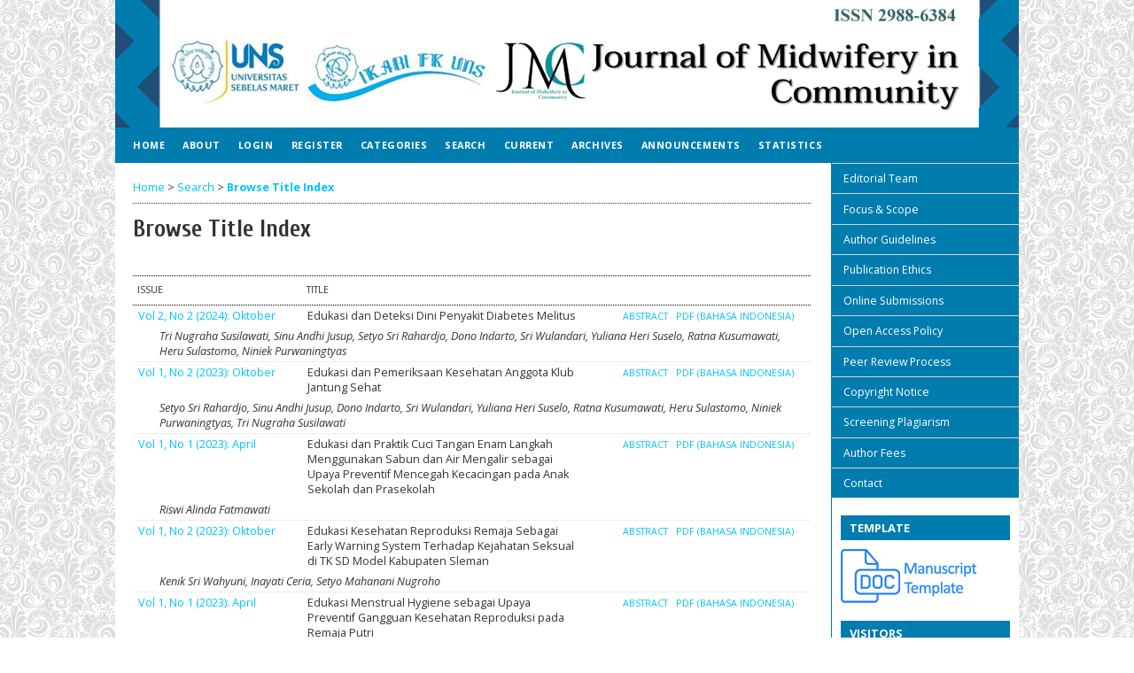

--- FILE ---
content_type: text/html; charset=utf-8
request_url: https://jurnal.uns.ac.id/jmc/search/titles
body_size: 32082
content:

<!DOCTYPE html PUBLIC "-//W3C//DTD XHTML 1.0 Transitional//EN"
	"http://www.w3.org/TR/xhtml1/DTD/xhtml1-transitional.dtd">
<html xmlns="http://www.w3.org/1999/xhtml" lang="en-US" xml:lang="en-US">
<head>
	<meta http-equiv="Content-Type" content="text/html; charset=utf-8" />
	<title>Browse Title Index</title>
	<meta name="description" content="" />
	<meta name="keywords" content="" />
	<meta name="generator" content="Open Journal Systems 2.4.7.1" />
	
	<link rel="icon" href="https://jurnal.uns.ac.id/public/journals/394/journalFavicon_en_US.png" type="image/png" />	<link rel="stylesheet" href="https://jurnal.uns.ac.id/lib/pkp/styles/pkp.css" type="text/css" />
	<link rel="stylesheet" href="https://jurnal.uns.ac.id/lib/pkp/styles/common.css" type="text/css" />
	<link rel="stylesheet" href="https://jurnal.uns.ac.id/styles/common.css" type="text/css" />
	<link rel="stylesheet" href="https://jurnal.uns.ac.id/styles/compiled.css" type="text/css" />

	<!-- Base Jquery -->
	<script type="text/javascript" src="//www.google.com/jsapi"></script>
		<script type="text/javascript">
			<!--
			// Provide a local fallback if the CDN cannot be reached
			if (typeof google == 'undefined') {
				document.write(unescape("%3Cscript src='https://jurnal.uns.ac.id/lib/pkp/js/lib/jquery/jquery.min.js' type='text/javascript'%3E%3C/script%3E"));
				document.write(unescape("%3Cscript src='https://jurnal.uns.ac.id/lib/pkp/js/lib/jquery/plugins/jqueryUi.min.js' type='text/javascript'%3E%3C/script%3E"));
			} else {
				google.load("jquery", "1.4.4");
				google.load("jqueryui", "1.8.6");
			}
			// -->
		</script>
	
	
	
	<link rel="stylesheet" href="https://jurnal.uns.ac.id/styles/sidebar.css" type="text/css" />		<link rel="stylesheet" href="https://jurnal.uns.ac.id/styles/rightSidebar.css" type="text/css" />	
			<link rel="stylesheet" href="https://jurnal.uns.ac.id/public/journals/394/journalStyleSheet.css" type="text/css" />
			<link rel="stylesheet" href="https://jurnal.uns.ac.id/plugins/generic/doiInSummary/doi.css" type="text/css" />
			<link rel="stylesheet" href="https://jurnal.uns.ac.id/plugins/blocks/languageToggle/styles/languageToggle.css" type="text/css" />
	
	<!-- Default global locale keys for JavaScript -->
	
<script type="text/javascript">
	jQuery.pkp = jQuery.pkp || { };
	jQuery.pkp.locale = { };
			
				jQuery.pkp.locale.form_dataHasChanged = 'The data on this form has changed. Continue anyway?';
	</script>
	<!-- Compiled scripts -->
			
<script type="text/javascript" src="https://jurnal.uns.ac.id/lib/pkp/js/lib/jquery/plugins/jquery.tag-it.js"></script>
<script type="text/javascript" src="https://jurnal.uns.ac.id/lib/pkp/js/lib/jquery/plugins/jquery.cookie.js"></script>

<script type="text/javascript" src="https://jurnal.uns.ac.id/lib/pkp/js/functions/fontController.js"></script>
<script type="text/javascript" src="https://jurnal.uns.ac.id/lib/pkp/js/functions/general.js"></script>
<script type="text/javascript" src="https://jurnal.uns.ac.id/lib/pkp/js/functions/jqueryValidatorI18n.js"></script>

<script type="text/javascript" src="https://jurnal.uns.ac.id/lib/pkp/js/classes/Helper.js"></script>
<script type="text/javascript" src="https://jurnal.uns.ac.id/lib/pkp/js/classes/ObjectProxy.js"></script>
<script type="text/javascript" src="https://jurnal.uns.ac.id/lib/pkp/js/classes/Handler.js"></script>
<script type="text/javascript" src="https://jurnal.uns.ac.id/lib/pkp/js/classes/linkAction/LinkActionRequest.js"></script>
<script type="text/javascript" src="https://jurnal.uns.ac.id/lib/pkp/js/classes/features/Feature.js"></script>

<script type="text/javascript" src="https://jurnal.uns.ac.id/lib/pkp/js/controllers/SiteHandler.js"></script><!-- Included only for namespace definition -->
<script type="text/javascript" src="https://jurnal.uns.ac.id/lib/pkp/js/controllers/UrlInDivHandler.js"></script>
<script type="text/javascript" src="https://jurnal.uns.ac.id/lib/pkp/js/controllers/AutocompleteHandler.js"></script>
<script type="text/javascript" src="https://jurnal.uns.ac.id/lib/pkp/js/controllers/ExtrasOnDemandHandler.js"></script>
<script type="text/javascript" src="https://jurnal.uns.ac.id/lib/pkp/js/controllers/form/FormHandler.js"></script>
<script type="text/javascript" src="https://jurnal.uns.ac.id/lib/pkp/js/controllers/form/AjaxFormHandler.js"></script>
<script type="text/javascript" src="https://jurnal.uns.ac.id/lib/pkp/js/controllers/form/ClientFormHandler.js"></script>
<script type="text/javascript" src="https://jurnal.uns.ac.id/lib/pkp/js/controllers/grid/GridHandler.js"></script>
<script type="text/javascript" src="https://jurnal.uns.ac.id/lib/pkp/js/controllers/linkAction/LinkActionHandler.js"></script>

<script type="text/javascript" src="https://cdnd.uns.ac.id/common/public/SearchFormHandler.js"></script>
<script type="text/javascript" src="https://cdnd.uns.ac.id/common/public/ReportGeneratorFormHandler.js"></script>
<script type="text/javascript" src="https://jurnal.uns.ac.id/plugins/generic/lucene/js/LuceneAutocompleteHandler.js"></script>

<script type="text/javascript" src="https://jurnal.uns.ac.id/lib/pkp/js/lib/jquery/plugins/jquery.pkp.js"></script>	
	<!-- Form validation -->
	<script type="text/javascript" src="https://jurnal.uns.ac.id/lib/pkp/js/lib/jquery/plugins/validate/jquery.validate.js"></script>
	<script type="text/javascript">
		<!--
		// initialise plugins
		
		$(function(){
			jqueryValidatorI18n("https://jurnal.uns.ac.id", "en_US"); // include the appropriate validation localization
			
			$(".tagit").live('click', function() {
				$(this).find('input').focus();
			});
		});
		// -->
		
	</script>

		
</head>
<body id="pkp-search-titleIndex">
<div id="container">

<div id="header">
<div id="headerTitle">
<h1>
	<img src="https://jurnal.uns.ac.id/public/journals/394/pageHeaderTitleImage_en_US.png" width="1020" height="144" alt="Page Header" />
</h1>
</div>
</div>

<div id="body">

	<div id="sidebar">
							<div id="rightSidebar">
				<div class="block custom" id="customblock-Side-Bar">
	<ul class="sidemenu full">
<li><a href="/jmc/about/editorialTeam">Editorial Team</a></li>
<li><a href="/jmc/about/editorialPolicies#focusAndScope">Focus &amp; Scope</a></li>
<li><a href="/jmc/about/submissions#authorGuidelines">Author Guidelines</a></li>
<li><a href="/jmc/pages/view/ethics">Publication Ethics</a></li>
<li><a href="/jmc/about/submissions#onlineSubmissions">Online Submissions</a></li>
<li><a href="/jmc/about/editorialPolicies#openAccessPolicy">Open Access Policy</a></li>
<li><a href="/jmc/about/editorialPolicies#peerReviewProcess">Peer Review Process</a></li>
<li><a href="#">Copyright Notice</a></li>
<li><a href="/jmc/about/editorialPolicies#custom-0">Screening Plagiarism</a></li>
<li><a href="/jmc/about/submissions#authorFees">Author Fees</a></li>
<li><a href="/jmc/about/contact">Contact<br /></a></li>
</ul>
</div>	<div class="block custom" id="customblock-Template">
	<p><strong><span class="blockTitle" style="font-size: small;">TEMPLATE</span></strong></p>
<p><a href="https://docs.google.com/document/d/146d7gB9aGg1_PRv5ipSHK7EEDh5R8EBB/edit?usp=sharing&amp;ouid=109961589597020727987&amp;rtpof=true&amp;sd=true" target="_blank"><img src="/public/site/images/admin/template_logo10.png" alt="" /></a></p>
</div>	<div class="block custom" id="customblock-Visitors">
	<p><strong><span class="blockTitle" style="font-size: small;">VISITORS</span></strong></p>
<p><a href="https://statcounter.com/p12815556/?guest=1" target="_blank"><img src="/public/site/images/admin/download_(2)10.png" alt="" /></a></p>
<!-- Default Statcounter code for JMC Journal
https://jurnal.uns.ac.id/jmc -->
<script type="text/javascript">// <![CDATA[
var sc_project=12815556; 
var sc_invisible=0; 
var sc_security="ecc641d5"; 
var scJsHost = "https://";
document.write("<sc"+"ript type='text/javascript' src='" +
scJsHost+
"statcounter.com/counter/counter.js'></"+"script>");
// ]]></script>
<noscript>&amp;amp;lt;div class="statcounter"&amp;amp;gt;&amp;amp;lt;a title="Web Analytics Made Easy - Statcounter" href="https://statcounter.com/" target="_blank"&amp;amp;gt;&amp;amp;lt;img class="statcounter" src="https://c.statcounter.com/12815556/0/ecc641d5/0/" alt="Web Analytics Made Easy - Statcounter" referrerPolicy="no-referrer-when-downgrade"&amp;amp;gt;&amp;amp;lt;/a&amp;amp;gt;&amp;amp;lt;/div&amp;amp;gt;</noscript><!-- End of Statcounter Code -->
<p><a href="https://statcounter.com/p12815556/?guest=1">View My Stats</a></p>
</div>	<div class="block" id="sidebarUser">
			<span class="blockTitle">User</span>
	
						<form method="post" action="https://jurnal.uns.ac.id/jmc/login/signIn">
				<table>
					<tr>
						<td><label for="sidebar-username">Username</label></td>
						<td><input type="text" id="sidebar-username" name="username" value="" size="12" maxlength="32" class="textField" /></td>
					</tr>
					<tr>
						<td><label for="sidebar-password">Password</label></td>
						<td><input type="password" id="sidebar-password" name="password" value="" size="12" class="textField" /></td>
					</tr>
					<tr>
						<td colspan="2"><input type="checkbox" id="remember" name="remember" value="1" /> <label for="remember">Remember me</label></td>
					</tr>
					<tr>
						<td colspan="2"><input type="submit" value="Login" class="button" /></td>
					</tr>
				</table>
			</form>
			</div> <div class="block" id="notification">
	<span class="blockTitle">Notifications</span>
	<ul>
					<li><a href="https://jurnal.uns.ac.id/jmc/notification">View</a></li>
			<li><a href="https://jurnal.uns.ac.id/jmc/notification/subscribeMailList">Subscribe</a></li>
			</ul>
</div>

<div class="block" id="sidebarLanguageToggle">
	<script type="text/javascript">
		<!--
		function changeLanguage() {
			var e = document.getElementById('languageSelect');
			var new_locale = e.options[e.selectedIndex].value;

			var redirect_url = 'https://jurnal.uns.ac.id/jmc/user/setLocale/NEW_LOCALE?source=%2Fjmc%2Fsearch%2Ftitles';
			redirect_url = redirect_url.replace("NEW_LOCALE", new_locale);

			window.location.href = redirect_url;
		}
		//-->
	</script>
	<span class="blockTitle">Language</span>
	<form action="#">
		<label for="languageSelect">Select Language</label>
		<select id="languageSelect" size="1" name="locale" class="selectMenu"><option label="Bahasa Indonesia" value="id_ID">Bahasa Indonesia</option>
<option label="English" value="en_US" selected="selected">English</option>
</select>
		<input type="submit" class="button" value="Submit" onclick="changeLanguage(); return false;" />
	</form>
</div>
<div class="block" id="sidebarNavigation">
	<span class="blockTitle">Journal Content</span>

	<form id="simpleSearchForm" action="https://jurnal.uns.ac.id/jmc/search/search">
		<table id="simpleSearchInput">
			<tr>
				<td>
													<label for="simpleQuery">Search <br />
					<input type="text" id="simpleQuery" name="simpleQuery" size="15" maxlength="255" value="" class="textField" /></label>
								</td>
			</tr>
			<tr>
				<td><label for="searchField">
				Search Scope
				<br />
				<select id="searchField" name="searchField" size="1" class="selectMenu">
					<option label="All" value="query">All</option>
<option label="Authors" value="authors">Authors</option>
<option label="Title" value="title">Title</option>
<option label="Abstract" value="abstract">Abstract</option>
<option label="Index terms" value="indexTerms">Index terms</option>
<option label="Full Text" value="galleyFullText">Full Text</option>

				</select></label>
				</td>
			</tr>
			<tr>
				<td><input type="submit" value="Search" class="button" /></td>
			</tr>
		</table>
	</form>

	<br />

		<span class="blockSubtitle">Browse</span>
	<ul>
		<li><a href="https://jurnal.uns.ac.id/jmc/issue/archive">By Issue</a></li>
		<li><a href="https://jurnal.uns.ac.id/jmc/search/authors">By Author</a></li>
		<li><a href="https://jurnal.uns.ac.id/jmc/search/titles">By Title</a></li>
		
					<li><a href="https://jurnal.uns.ac.id/index">Other Journals</a></li>
			<li><a href="https://jurnal.uns.ac.id/index/search/categories">Categories</a></li>			</ul>
	</div>

<!-- Add javascript required for font sizer -->
<script type="text/javascript">
	<!--
	$(function(){
		fontSize("#sizer", "body", 9, 16, 32, ""); // Initialize the font sizer
	});
	// -->
</script>

<div class="block" id="sidebarFontSize" style="margin-bottom: 4px;">
	<span class="blockTitle">Font Size</span>
	<div id="sizer"></div>
</div>
<br /><div class="block" id="sidebarInformation">
	<span class="blockTitle">Information</span>
	<ul>
		<li><a href="https://jurnal.uns.ac.id/jmc/information/readers">For Readers</a></li>		<li><a href="https://jurnal.uns.ac.id/jmc/information/authors">For Authors</a></li>		<li><a href="https://jurnal.uns.ac.id/jmc/information/librarians">For Librarians</a></li>	</ul>
</div>

			</div>
			</div>

<div id="main">
<div id="navbar">
	<ul class="menu">
		<li id="home"><a href="https://jurnal.uns.ac.id/jmc/index">Home</a></li>
		<li id="about"><a href="https://jurnal.uns.ac.id/jmc/about">About</a></li>

					<li id="login"><a href="https://jurnal.uns.ac.id/jmc/login">Login</a></li>
							<li id="register"><a href="https://jurnal.uns.ac.id/jmc/user/register">Register</a></li>
										<li id="categories"><a href="https://jurnal.uns.ac.id/index/search/categories">Categories</a></li>
							<li id="search"><a href="https://jurnal.uns.ac.id/jmc/search">Search</a></li>
		
					<li id="current"><a href="https://jurnal.uns.ac.id/jmc/issue/current">Current</a></li>
			<li id="archives"><a href="https://jurnal.uns.ac.id/jmc/issue/archive">Archives</a></li>
		
					<li id="announcements"><a href="https://jurnal.uns.ac.id/jmc/announcement">Announcements</a></li>
				<li><a href="https://jurnal.uns.ac.id/jmc/statistics" target="_parent">Statistics</a></li>

								</ul>
</div>
<div id="breadcrumb">
	<a href="https://jurnal.uns.ac.id/jmc/index">Home</a> &gt;
			<a href="https://jurnal.uns.ac.id/jmc/search/index" class="hierarchyLink">Search</a> &gt;
			<a href="https://jurnal.uns.ac.id/jmc/search/titles" class="current">Browse Title Index</a></div>

<h2>Browse Title Index</h2>


<div id="content">


<br />

	
<div id="results">
<table width="100%" class="listing">
<tr><td colspan="3" class="headseparator">&nbsp;</td></tr>
<tr class="heading" valign="bottom">
		<td width="20%">Issue</td>
	<td width="80%" colspan="2">Title</td>
</tr>
<tr><td colspan="3" class="headseparator">&nbsp;</td></tr>

<tr valign="top">
		<td><a href="https://jurnal.uns.ac.id/jmc/issue/view/4808">Vol 2, No 2 (2024): Oktober</a></td>
	<td width="35%">Edukasi dan Deteksi Dini Penyakit Diabetes Melitus</td>
	<td width="25%" align="right">
			<a href="https://jurnal.uns.ac.id/jmc/article/view/93242" class="file">Abstract</a>
							&nbsp;
			<a href="https://jurnal.uns.ac.id/jmc/article/view/93242/pdf" class="file">PDF (Bahasa Indonesia)</a>
					</td>
</tr>
<tr>
	<td colspan="3" style="padding-left: 30px;font-style: italic;">
					Tri Nugraha Susilawati,					Sinu Andhi Jusup,					Setyo Sri Rahardjo,					Dono Indarto,					Sri Wulandari,					Yuliana Heri Suselo,					Ratna Kusumawati,					Heru Sulastomo,					Niniek Purwaningtyas			</td>
</tr>
<tr><td colspan="3" class="separator">&nbsp;</td></tr>
<tr valign="top">
		<td><a href="https://jurnal.uns.ac.id/jmc/issue/view/4398">Vol 1, No 2 (2023): Oktober</a></td>
	<td width="35%">Edukasi dan Pemeriksaan Kesehatan Anggota Klub Jantung Sehat</td>
	<td width="25%" align="right">
			<a href="https://jurnal.uns.ac.id/jmc/article/view/79502" class="file">Abstract</a>
							&nbsp;
			<a href="https://jurnal.uns.ac.id/jmc/article/view/79502/pdf" class="file">PDF (Bahasa Indonesia)</a>
					</td>
</tr>
<tr>
	<td colspan="3" style="padding-left: 30px;font-style: italic;">
					Setyo Sri Rahardjo,					Sinu Andhi Jusup,					Dono Indarto,					Sri Wulandari,					Yuliana Heri Suselo,					Ratna Kusumawati,					Heru Sulastomo,					Niniek Purwaningtyas,					Tri Nugraha Susilawati			</td>
</tr>
<tr><td colspan="3" class="separator">&nbsp;</td></tr>
<tr valign="top">
		<td><a href="https://jurnal.uns.ac.id/jmc/issue/view/4206">Vol 1, No 1 (2023): April</a></td>
	<td width="35%">Edukasi dan Praktik Cuci Tangan Enam Langkah Menggunakan Sabun dan Air Mengalir sebagai Upaya Preventif Mencegah Kecacingan pada Anak Sekolah dan Prasekolah</td>
	<td width="25%" align="right">
			<a href="https://jurnal.uns.ac.id/jmc/article/view/72059" class="file">Abstract</a>
							&nbsp;
			<a href="https://jurnal.uns.ac.id/jmc/article/view/72059/40388" class="file">PDF (Bahasa Indonesia)</a>
					</td>
</tr>
<tr>
	<td colspan="3" style="padding-left: 30px;font-style: italic;">
					Riswi Alinda Fatmawati			</td>
</tr>
<tr><td colspan="3" class="separator">&nbsp;</td></tr>
<tr valign="top">
		<td><a href="https://jurnal.uns.ac.id/jmc/issue/view/4398">Vol 1, No 2 (2023): Oktober</a></td>
	<td width="35%">Edukasi Kesehatan Reproduksi Remaja Sebagai Early Warning System Terhadap Kejahatan Seksual di TK SD Model Kabupaten Sleman</td>
	<td width="25%" align="right">
			<a href="https://jurnal.uns.ac.id/jmc/article/view/79352" class="file">Abstract</a>
							&nbsp;
			<a href="https://jurnal.uns.ac.id/jmc/article/view/79352/pdf" class="file">PDF (Bahasa Indonesia)</a>
					</td>
</tr>
<tr>
	<td colspan="3" style="padding-left: 30px;font-style: italic;">
					Kenik Sri Wahyuni,					Inayati Ceria,					Setyo Mahanani Nugroho			</td>
</tr>
<tr><td colspan="3" class="separator">&nbsp;</td></tr>
<tr valign="top">
		<td><a href="https://jurnal.uns.ac.id/jmc/issue/view/4206">Vol 1, No 1 (2023): April</a></td>
	<td width="35%">Edukasi Menstrual Hygiene sebagai Upaya Preventif Gangguan Kesehatan Reproduksi pada Remaja Putri</td>
	<td width="25%" align="right">
			<a href="https://jurnal.uns.ac.id/jmc/article/view/72098" class="file">Abstract</a>
							&nbsp;
			<a href="https://jurnal.uns.ac.id/jmc/article/view/72098/40386" class="file">PDF (Bahasa Indonesia)</a>
					</td>
</tr>
<tr>
	<td colspan="3" style="padding-left: 30px;font-style: italic;">
					Ramadhani Anggi Wahyu Nurjanah			</td>
</tr>
<tr><td colspan="3" class="separator">&nbsp;</td></tr>
<tr valign="top">
		<td><a href="https://jurnal.uns.ac.id/jmc/issue/view/4623">Vol 2, No 1 (2024): April</a></td>
	<td width="35%">Edukasi Pasangan Usia Subur tentang KB Intra Uterine Device (IUD) dengan Media Audiovisual</td>
	<td width="25%" align="right">
			<a href="https://jurnal.uns.ac.id/jmc/article/view/79350" class="file">Abstract</a>
							&nbsp;
			<a href="https://jurnal.uns.ac.id/jmc/article/view/79350/pdf" class="file">PDF (Bahasa Indonesia)</a>
					</td>
</tr>
<tr>
	<td colspan="3" style="padding-left: 30px;font-style: italic;">
					Dewi Andang Prastika,					Hanifa Andisetyana Putri,					Elisa Ulfiana,					Yuli Ayuningsih			</td>
</tr>
<tr><td colspan="3" class="separator">&nbsp;</td></tr>
<tr valign="top">
		<td><a href="https://jurnal.uns.ac.id/jmc/issue/view/4623">Vol 2, No 1 (2024): April</a></td>
	<td width="35%">Edukasi Pencegahan Tbc Secara Dini Di Masyarakat Desa Sigi Kecamatan Kahayan Tengah Kabupaten Pulang Pisau</td>
	<td width="25%" align="right">
			<a href="https://jurnal.uns.ac.id/jmc/article/view/87645" class="file">Abstract</a>
							&nbsp;
			<a href="https://jurnal.uns.ac.id/jmc/article/view/87645/pdf" class="file">PDF (Bahasa Indonesia)</a>
					</td>
</tr>
<tr>
	<td colspan="3" style="padding-left: 30px;font-style: italic;">
					Mimin Lestari,					Supriandi Supriandi			</td>
</tr>
<tr><td colspan="3" class="separator">&nbsp;</td></tr>
<tr valign="top">
		<td><a href="https://jurnal.uns.ac.id/jmc/issue/view/4206">Vol 1, No 1 (2023): April</a></td>
	<td width="35%">Edukasi Pentingnya MP-ASI Sebagai Upaya Pencegahan Stunting Pada Masa Golden Anak</td>
	<td width="25%" align="right">
			<a href="https://jurnal.uns.ac.id/jmc/article/view/71551" class="file">Abstract</a>
							&nbsp;
			<a href="https://jurnal.uns.ac.id/jmc/article/view/71551/40384" class="file">PDF (Bahasa Indonesia)</a>
					</td>
</tr>
<tr>
	<td colspan="3" style="padding-left: 30px;font-style: italic;">
					Okti Indriyani,					Noviyati Rahardjo Putri			</td>
</tr>
<tr><td colspan="3" class="separator">&nbsp;</td></tr>
<tr valign="top">
		<td><a href="https://jurnal.uns.ac.id/jmc/issue/view/4623">Vol 2, No 1 (2024): April</a></td>
	<td width="35%">Edukasi Stunting Pada Ibu Balita di Kelurahan Pasar Kliwon</td>
	<td width="25%" align="right">
			<a href="https://jurnal.uns.ac.id/jmc/article/view/102061" class="file">Abstract</a>
							&nbsp;
			<a href="https://jurnal.uns.ac.id/jmc/article/view/102061/pdf" class="file">PDF (Bahasa Indonesia)</a>
					</td>
</tr>
<tr>
	<td colspan="3" style="padding-left: 30px;font-style: italic;">
					Nabila Khairunisa Azzahra,					Gading Nasywa Aji Azzahra,					Chusna Habiba,					Nita Diah Putri Andayani			</td>
</tr>
<tr><td colspan="3" class="separator">&nbsp;</td></tr>
<tr valign="top">
		<td><a href="https://jurnal.uns.ac.id/jmc/issue/view/4808">Vol 2, No 2 (2024): Oktober</a></td>
	<td width="35%">GAMBARAN PENGETAHUAN TENTANG MENSTRUASI SISWI KELAS IV-VI MI TERPADU TAHFIDZHUL  QUR’AN AL MA’SHUM</td>
	<td width="25%" align="right">
			<a href="https://jurnal.uns.ac.id/jmc/article/view/93270" class="file">Abstract</a>
							&nbsp;
			<a href="https://jurnal.uns.ac.id/jmc/article/view/93270/pdf" class="file">PDF (Bahasa Indonesia)</a>
					</td>
</tr>
<tr>
	<td colspan="3" style="padding-left: 30px;font-style: italic;">
					Nur Safiah,					Rufidah Maulina,					Iffah Indri Kusmawati,					Angesti Nugraheni,					Ika Sumiyarsi Sukamto			</td>
</tr>
<tr><td colspan="3" class="separator">&nbsp;</td></tr>
<tr valign="top">
		<td><a href="https://jurnal.uns.ac.id/jmc/issue/view/4808">Vol 2, No 2 (2024): Oktober</a></td>
	<td width="35%">MINDFULNESS YOGA AS AN ALTERNATIVE METHOD FOR PROMOTING PHYSICAL ACTIVITY AND WELL-BEING IN OLDER ADULTS: A COMMUNITY-BASED INTERVENTION</td>
	<td width="25%" align="right">
			<a href="https://jurnal.uns.ac.id/jmc/article/view/94495" class="file">Abstract</a>
							&nbsp;
			<a href="https://jurnal.uns.ac.id/jmc/article/view/94495/pdf_1" class="file">PDF</a>
					</td>
</tr>
<tr>
	<td colspan="3" style="padding-left: 30px;font-style: italic;">
					Herdhika Ayu Retno Kusumasari,					Ronal Surya Aditya,					Qory Tifani Rahmatika,					Nanang Tri Wahyudi			</td>
</tr>
<tr><td colspan="3" class="separator">&nbsp;</td></tr>
<tr valign="top">
		<td><a href="https://jurnal.uns.ac.id/jmc/issue/view/4808">Vol 2, No 2 (2024): Oktober</a></td>
	<td width="35%">PEMBERDAYAAN MASYARAKAT MELALUI MODEL PERILAKU BERBASIS TRANSCULTURAL CARE PADA PENCEGAHAN DAN PENANGANAN BALITA STUNTING DAN CARIES</td>
	<td width="25%" align="right">
			<a href="https://jurnal.uns.ac.id/jmc/article/view/93673" class="file">Abstract</a>
							&nbsp;
			<a href="https://jurnal.uns.ac.id/jmc/article/view/93673/47414" class="file">PDF (Bahasa Indonesia)</a>
					</td>
</tr>
<tr>
	<td colspan="3" style="padding-left: 30px;font-style: italic;">
					Sukini Sukini,					Yayuk Fathonah,					Suyanta Suyanta,					Angga Sugiarto			</td>
</tr>
<tr><td colspan="3" class="separator">&nbsp;</td></tr>
<tr valign="top">
		<td><a href="https://jurnal.uns.ac.id/jmc/issue/view/4398">Vol 1, No 2 (2023): Oktober</a></td>
	<td width="35%">Pemberian makanan tambahan pada balita untuk pemulihan status gizi stunting di Posyandu Mawar Sari</td>
	<td width="25%" align="right">
			<a href="https://jurnal.uns.ac.id/jmc/article/view/79440" class="file">Abstract</a>
							&nbsp;
			<a href="https://jurnal.uns.ac.id/jmc/article/view/79440/pdf" class="file">PDF (Bahasa Indonesia)</a>
					</td>
</tr>
<tr>
	<td colspan="3" style="padding-left: 30px;font-style: italic;">
					Syarifah Syarifah			</td>
</tr>
<tr><td colspan="3" class="separator">&nbsp;</td></tr>
<tr valign="top">
		<td><a href="https://jurnal.uns.ac.id/jmc/issue/view/4398">Vol 1, No 2 (2023): Oktober</a></td>
	<td width="35%">Pencehan stunting dengan pemberdayaan masyarakat di Desa Sukorejo Kecamatan Musuk Kabupaten Boyolali</td>
	<td width="25%" align="right">
			<a href="https://jurnal.uns.ac.id/jmc/article/view/79359" class="file">Abstract</a>
							&nbsp;
			<a href="https://jurnal.uns.ac.id/jmc/article/view/79359/pdf" class="file">PDF (Bahasa Indonesia)</a>
					</td>
</tr>
<tr>
	<td colspan="3" style="padding-left: 30px;font-style: italic;">
					Allania Hanung,					Destika Putri Ayushelita,					Ari Suryanti,					Triani Yuliastanti,					Novita Nurhidayati,					Atik Mahmudah			</td>
</tr>
<tr><td colspan="3" class="separator">&nbsp;</td></tr>
<tr valign="top">
		<td><a href="https://jurnal.uns.ac.id/jmc/issue/view/4398">Vol 1, No 2 (2023): Oktober</a></td>
	<td width="35%">Penerapan efektifitas stimulation massage untuk mengatasi gangguan pola tidur pada anak autism spectrum disorder (ASD)</td>
	<td width="25%" align="right">
			<a href="https://jurnal.uns.ac.id/jmc/article/view/79328" class="file">Abstract</a>
							&nbsp;
			<a href="https://jurnal.uns.ac.id/jmc/article/view/79328/pdf" class="file">PDF (Bahasa Indonesia)</a>
					</td>
</tr>
<tr>
	<td colspan="3" style="padding-left: 30px;font-style: italic;">
					Ian Rossalia Pradita Puteri,					Farida Arintasari,					Puspito Panggih Rahayu			</td>
</tr>
<tr><td colspan="3" class="separator">&nbsp;</td></tr>
<tr valign="top">
		<td><a href="https://jurnal.uns.ac.id/jmc/issue/view/4808">Vol 2, No 2 (2024): Oktober</a></td>
	<td width="35%">Penguatan Community Mental Health Nursing (CMHN)</td>
	<td width="25%" align="right">
			<a href="https://jurnal.uns.ac.id/jmc/article/view/93468" class="file">Abstract</a>
							&nbsp;
			<a href="https://jurnal.uns.ac.id/jmc/article/view/93468/47365" class="file">PDF (Bahasa Indonesia)</a>
					</td>
</tr>
<tr>
	<td colspan="3" style="padding-left: 30px;font-style: italic;">
					Desty Ratna Purwaningsih,					Diva Aryanti,					Zayyantri Ghinadha Setyawati,					Moh Hanafi,					Angga Sugiarto			</td>
</tr>
<tr><td colspan="3" class="separator">&nbsp;</td></tr>
<tr valign="top">
		<td><a href="https://jurnal.uns.ac.id/jmc/issue/view/4623">Vol 2, No 1 (2024): April</a></td>
	<td width="35%">Penguatan Kewirausahaan Mahasiswa Integrasi Dengan UMKM Kopi</td>
	<td width="25%" align="right">
			<a href="https://jurnal.uns.ac.id/jmc/article/view/87775" class="file">Abstract</a>
							&nbsp;
			<a href="https://jurnal.uns.ac.id/jmc/article/view/87775/pdf" class="file">PDF (Bahasa Indonesia)</a>
					</td>
</tr>
<tr>
	<td colspan="3" style="padding-left: 30px;font-style: italic;">
					Angga Sugiarto,					Suyanta Suyanta,					Sukini Sukini,					Wiwin Renny Rahmawati			</td>
</tr>
<tr><td colspan="3" class="separator">&nbsp;</td></tr>
<tr valign="top">
		<td><a href="https://jurnal.uns.ac.id/jmc/issue/view/4623">Vol 2, No 1 (2024): April</a></td>
	<td width="35%">Penguatan Kinerja Kader DSSJ</td>
	<td width="25%" align="right">
			<a href="https://jurnal.uns.ac.id/jmc/article/view/98140" class="file">Abstract</a>
							&nbsp;
			<a href="https://jurnal.uns.ac.id/jmc/article/view/98140/pdf" class="file">PDF (Bahasa Indonesia)</a>
					</td>
</tr>
<tr>
	<td colspan="3" style="padding-left: 30px;font-style: italic;">
					Aisyah Nur Izzati,					Yoan Natania Pramadevi,					Dewi Fitri Cahyani,					Ramadhan Lukmanul Hakim,					Moh Hanafi,					Angga Sugiarto			</td>
</tr>
<tr><td colspan="3" class="separator">&nbsp;</td></tr>
<tr valign="top">
		<td><a href="https://jurnal.uns.ac.id/jmc/issue/view/4206">Vol 1, No 1 (2023): April</a></td>
	<td width="35%">Peningkatan Pengetahuan Imunisasi Tetanus Toxoid Sebagai Upaya Promotif untuk Cegah Infeksi Tetanus</td>
	<td width="25%" align="right">
			<a href="https://jurnal.uns.ac.id/jmc/article/view/71980" class="file">Abstract</a>
							&nbsp;
			<a href="https://jurnal.uns.ac.id/jmc/article/view/71980/40389" class="file">PDF (Bahasa Indonesia)</a>
					</td>
</tr>
<tr>
	<td colspan="3" style="padding-left: 30px;font-style: italic;">
					Fadhila Tsania Richa			</td>
</tr>
<tr><td colspan="3" class="separator">&nbsp;</td></tr>
<tr valign="top">
		<td><a href="https://jurnal.uns.ac.id/jmc/issue/view/4206">Vol 1, No 1 (2023): April</a></td>
	<td width="35%">Penyuluhan Dismenore serta Upaya Penanganan kepada Remaja Putri Dukuh Dukuhan Desa Sambirejo</td>
	<td width="25%" align="right">
			<a href="https://jurnal.uns.ac.id/jmc/article/view/72245" class="file">Abstract</a>
							&nbsp;
			<a href="https://jurnal.uns.ac.id/jmc/article/view/72245/40385" class="file">PDF (Bahasa Indonesia)</a>
					</td>
</tr>
<tr>
	<td colspan="3" style="padding-left: 30px;font-style: italic;">
					Elsa Rahmawati			</td>
</tr>
<tr><td colspan="3" class="separator">&nbsp;</td></tr>
<tr valign="top">
		<td><a href="https://jurnal.uns.ac.id/jmc/issue/view/4206">Vol 1, No 1 (2023): April</a></td>
	<td width="35%">Penyuluhan Pentingnya Menjaga PHBS sebagai Upaya Preventif Penyebaran Infeksi Hepatitis A di TPA Masjid Al-Ikhlas, Surakarta</td>
	<td width="25%" align="right">
			<a href="https://jurnal.uns.ac.id/jmc/article/view/72082" class="file">Abstract</a>
							&nbsp;
			<a href="https://jurnal.uns.ac.id/jmc/article/view/72082/40395" class="file">PDF (Bahasa Indonesia)</a>
					</td>
</tr>
<tr>
	<td colspan="3" style="padding-left: 30px;font-style: italic;">
					Gading Nasywaa Aji Azzahra			</td>
</tr>
<tr><td colspan="3" class="separator">&nbsp;</td></tr>
<tr valign="top">
		<td><a href="https://jurnal.uns.ac.id/jmc/issue/view/4206">Vol 1, No 1 (2023): April</a></td>
	<td width="35%">Uji coba</td>
	<td width="25%" align="right">
			<a href="https://jurnal.uns.ac.id/jmc/article/view/72455" class="file">Abstract</a>
							&nbsp;
			<a href="https://jurnal.uns.ac.id/jmc/article/view/72455/40094" class="file">PDF (Bahasa Indonesia)</a>
					</td>
</tr>
<tr>
	<td colspan="3" style="padding-left: 30px;font-style: italic;">
					Sidik Pramono			</td>
</tr>
<tr><td colspan="3" class="separator">&nbsp;</td></tr>
<tr valign="top">
		<td><a href="https://jurnal.uns.ac.id/jmc/issue/view/4398">Vol 1, No 2 (2023): Oktober</a></td>
	<td width="35%">Upaya Pencegahan dan Penanganan Stunting dengan Pengenalan Program Siganting Melalui Kader Di Kota Surakarta</td>
	<td width="25%" align="right">
			<a href="https://jurnal.uns.ac.id/jmc/article/view/79355" class="file">Abstract</a>
							&nbsp;
			<a href="https://jurnal.uns.ac.id/jmc/article/view/79355/pdf" class="file">PDF (Bahasa Indonesia)</a>
					</td>
</tr>
<tr>
	<td colspan="3" style="padding-left: 30px;font-style: italic;">
					Ika Sumiyarsi Sukamto,					Niken Bayu Argaheni,					Septiana Juwita			</td>
</tr>
<tr><td colspan="3" class="endseparator">&nbsp;</td></tr>
	<tr>
		<td align="left">1 - 23 of 23 Items</td>
		<td colspan="2" align="right"></td>
	</tr>
</table>
</div>

<!-- GoogleAnalytics -->
<script>
  (function(i,s,o,g,r,a,m){i['GoogleAnalyticsObject']=r;i[r]=i[r]||function(){
  (i[r].q=i[r].q||[]).push(arguments)},i[r].l=1*new Date();a=s.createElement(o),
  m=s.getElementsByTagName(o)[0];a.async=1;a.src=g;m.parentNode.insertBefore(a,m)
  })(window,document,'script','//www.google-analytics.com/analytics.js','ga');

  ga('create', 'UA-62145924-4', 'auto');
  ga('send', 'pageview');

</script>

	<br /><br />
	<div id="pageFooter"><hr /><table border="0"><tbody><tr><td><table border="0"><tbody><tr><td><strong><img src="/public/site/images/admin/frame3.png" alt="" width="165" height="165" /> </strong></td><td><p><strong>Journal of Midwifery in Community (JMC)</strong></p><p><strong></strong>Online ISSN: <strong>2988-6384</strong><br />Website: <a href="/pmc/index">https://jurnal.uns.ac.id/pmc/index</a><br />Email: jmc.midwifery@mail.uns.ac.id<br />Published by: Program Studi Sarjana Kebidanan dan Pendidikan Profesi Bidan  Fakultas Kedokteran Universitas Sebelas Maret<br />Jl. Ir. Sutami, No. 36A, Surakarta, Jawa Tengah 57126</p></td></tr></tbody></table></td></tr></tbody></table></div>
</div><!-- content -->
</div><!-- main -->
</div><!-- body -->



</div><!-- container -->
</body>
</html>

--- FILE ---
content_type: text/css
request_url: https://jurnal.uns.ac.id/lib/pkp/styles/pkp.css
body_size: 700
content:
/**
 * pkp.css
 *
 * Copyright (c) 2013-2015 Simon Fraser University Library
 * Copyright (c) 2000-2015 John Willinsky
 * Distributed under the GNU GPL v2. For full terms see the file docs/COPYING.
 *
 * PKP-wide shared library default stylesheets.
 * DEPRECATED. Do not modify.
 */

/* jQuery UI - http://jqueryui.com/ */
@import url("lib/jqueryUi/jqueryUi.css");

/* Pines Notify - http://pines.sourceforge.net/pnotify/ */
@import url("lib/jquery.pnotify.default.css");


--- FILE ---
content_type: text/css
request_url: https://jurnal.uns.ac.id/public/journals/394/journalStyleSheet.css
body_size: 11427
content:
/**
 *
 * Open Journal Systems
 * Copyright (c) 2013-2016 Simon Fraser University Library
 * Copyright (c) 2003-2016 John Willinsky
 * 
 * JKAP theme stylesheet.
 * Ver 1.0.0.4 (2016-09-02)
 *
 * Credits:
 * Background pattern from subtlepatterns.com
 *
 **/
/**
 * Copyright (c) themeOJS.com | Open Journal Systems Premium Themes
 *
 * Designed for JKAP Journal.
 * Ver 1.0.248.7 (2016-07-11)
 *
 */

@import url(//fonts.googleapis.com/css?family=Open+Sans:400,700,700italic,400italic);
@import url(//fonts.googleapis.com/css?family=Cuprum:400,400italic,700,700italic);
#header {
    background-color: transparent;
    padding-bottom: 40px
}
#navbar {
    background-color: #007CAE ;                        /*warna Navbar*/
    background-repeat: repeat-x;
    border: 0;
    height: 40px;
    margin-bottom: 10px;
    margin-left: 0!important;
    padding: 0;
    text-align: left;
    width: 1020px
}
#navbar ul {
    margin: 0;
    padding: 0 0 0 10px
}
#navbar ul li {
    float: left;
    margin: 0;
    padding: 0
}
#navbar a,
#navbar a:link,
#navbar a:visited {
    color: white;                              /*warna huruf navbar*/
    display: inline-block;
    font-size: .6em;
    font-weight: 700;
    line-height: 40px;
    margin: 0;
    padding-left: 10px;
    padding-right: 10px
}
#navbar a::after,
#navbar a::before {
    content: "";
    display: block;
    height: 30px;
    position: absolute;
    top: 5px;
    width: 1px
}
#navbar a::before {
    background: -moz-linear-gradient(center top, rgba(0, 0, 0, 0), #000, rgba(0, 0, 0, 0)) rgba(0, 0, 0, 0);
    margin-left: -10px;
    opacity: .15
}
#navbar a::after {
    background: -moz-linear-gradient(center top, rgba(255, 255, 255, .01), #fff, rgba(255, 255, 255, .01)) rgba(0, 0, 0, 0);
    margin-left: -9px;
    opacity: .35
}
#navbar li:first-child a::after,
#navbar li:first-child a::before {
    background-color: #000;
    display: none
}
#navbar a:hover {
    background: #DCDCDC ;                         /*warna pointer navbar*/
    text-shadow: 1px 1px #DCDCDC                   /*warna shadown text menu navbar*/
}
#body,
#header,
#navbar,
#sidebar,
#main {
    display: inline-block!important
}
#leftSidebar div.block span.blockTitle,
#rightSidebar div.block span.blockTitle,
#sidebarDevelopedBy.block,
#sidebarHelp.block {
    background: url(stripes.png) #007CAE
}
#body,
#main,
body {
    background-color: #fff;
}
#additionalHomeContent,
#announcementsHome,
#navbar {
    clear: both
}
#container,
#headerTitle {
    margin: 0 auto;
    display: inline-block
}
#announcements,
#container {
    width: auto
}
#body,
#container,
#headerTitle,
#headerTitle img {
    display: inline-block
}
#header,
#navbar,
ul.sidemenu li:before {
    display: none
}
body {
    color: #333;
    font-family: 'Open Sans', sans-serif;
    font-size: 18px
}
a:active,
a:link,
a:visited {
    color: #00c3fd;                         /*wana link visited, seperti warna link history klik dan tulisan di sidebar*/
    text-decoration: none
}
#navbar a:active,
a:hover {
    background: rgba(0, 0, 0, 0);
    text-decoration: underline
}
#container {
    background: url(https://lh3.googleusercontent.com/-wlqFTVPsUog/XgbOVjmlWFI/AAAAAAAACJc/3m9QUhesvI01iNio38wRsNKYIY59GqWkACLcBGAsYHQ/h120/Website-Background-Tile.png);          /*background web #d3d3d3*/
    min-width: 730px!important;
    text-align: center
}
#headerTitle {
    width: 1020px
}
#header h1 {
    color: #111;
    font-family: Georgia, "Times New Roman", Times, serif;
    font-size: 1.4em;
    font-weight: 400;
    letter-spacing: 1px;
    line-height: 120px;
    padding: 0;
    text-shadow: 1px 1px #fff
}
#headerTitle img {
    float: left;
    margin-right: 20px
}
#body {
    margin: -40px auto 0;
    width: 1020px!important;
    padding-bottom: 20px
}
#main {
    float: left;
    margin-left: 0;
    margin-right: 0!important;
    overflow: visible!important;
    padding: 0;
    position: relative;
    width: 805px;
    display: none
}
#content h1,
#content h2,
#content h3,
#content h4,
#main>h2 {
    color: #333;
    font-family: Cuprum, sans-serif;
    font-weight: 700
}
#content {
    border-top: 0 dotted #000
}
ul.sidemenu li a,
ul.sidemenu li:first-child a {
    border-top: 1px solid #D3D3D3
}
ul.sidemenu {
    padding-left: 0!important;
    margin: -10px -10px 0
}
ul.sidemenu li {
    padding: 0
}
ul.sidemenu li a {
    background-color: #007CAE;                             /*background sidemenu*/
    border-bottom: 1px solid #007CAE;
    color: white;
    display: block;
    padding: 0.66em 10px .6em 13px;
    text-decoration: none
}
#leftSidebar {
    display: none;
    border-right: 1px solid #ccc;
    float: left;
    width: 0
}
ul.sidemenu li:last-child a {
    border-bottom: 0
}
ul.sidemenu li a:hover {
    background-color: #BDBFC1;
}
#breadcrumb {
    margin: 0 20px;
    padding: .7em 0;
    border-bottom: 1px dotted #333
}
#content,
#main>h2 {
    padding-left: 20px;
    padding-right: 20px
}
#cpr {
    border: 0 #fff
}
#leftSidebar,
#rightSidebar {
    font-size: .68em;
    height: 100%;
    margin-left: 0;
    margin-right: 0;
    overflow: hidden;
    padding: 50px 10px 10px
}
#rightSidebar {
    border-left: 1px solid #007CAE;
    float: right;
    width: 191px;
    background-color: #FFFFFF
}
#leftSidebar div.block,
#rightSidebar div.block {
    border: 0;
    color: inherit;
    padding: 0 0 10px;
    margin-bottom: 10px
}
#leftSidebar div.block span.blockTitle,
#rightSidebar div.block span.blockTitle,
#sidebarDevelopedBy.block,
#sidebarHelp.block {
    color: white;
    display: block;
    letter-spacing: 0;
    margin-bottom: 10px;
    padding: .4em 10px!important;
    text-transform: uppercase
}
#sidebarDevelopedBy.block a,
#sidebarHelp.block a {
    color: #222;
    text-transform: uppercase;
    text-decoration: underline
}
#content h4 a,
input[type=button],
input[type=submit],
table.tocArticle a {
    text-decoration: none
}
.block p {
    margin: 0!important
}
.block ul {
    list-style: none;
    padding-left: 1.2em
}
.block li:before {
    content: "\00BB";
    display: block;
    height: 0;
    left: -1em;
    position: relative;
    width: 0
}
.banner-img,
.indexers a,
.intro {
    display: inline-block
}
#sidebarFontSize.block {
    padding-bottom: 35px!important
}
table.tocArticle:nth-child(2n+1) tr {
    background-color: #f0f0ff
}
table.tocArticle:nth-child(2n) tr {
    background-color: #f4f4f4
}
table.tocArticle tr:hover {
    background-color: #ffedcc
}
table.tocArticle td {
    padding: 5px 10px
}
.tocTitle {
    font-weight: 700
}
.tocAuthors {
    font-style: italic
}
td.tocGalleys {
    padding-right: 10px
}
#content ul.menu {
    margin: 0
}
#content ul.menu li {
    background-image: linear-gradient(to bottom, #2651ff 0, #4f72ff 100%);
    background-repeat: repeat-x;
    border-radius: 3px;
    padding: 5px 8px
}
#content ul.menu li.current,
#content ul.menu li:hover {
    background-image: linear-gradient(to bottom, #ec790f 0, #f28c31 100%);
    background-repeat: repeat-x
}
#content ul.menu a {
    color: #fff
}
#content ul.menu a:hover {
    color: #ff0
}
input.textField,
input.uploadField,
select.selectMenu,
textarea.textArea {
    background-color: #f1f1f1;
    border: 1px solid #aaa;
    color: #444;
    padding: .3em
}
input.textField:focus,
input.uploadField:focus,
select.selectMenu:focus,
textarea.textArea:focus {
    border: 1px solid #00c3fd
}
input[type=button],
input[type=submit] {
    background-image: linear-gradient(to bottom, #ddd 0, #c4c4c4 100%);
    background-repeat: repeat-x;
    border: 1px solid #9d9d9d;
    border-radius: 2px;
    color: #444;
    padding: 3px 5px;
    text-shadow: 1px 1px #f6f6f6
}
input[type=button]:hover,
input[type=submit]:hover {
    background-image: linear-gradient(to bottom, #c4c4c4 0, #aaa 100%);
    background-repeat: repeat-x;
    cursor: pointer;
    text-decoration: none
}
input.defaultButton {
    color: #2b2b2b;
    font-weight: 700
}
div.separator {
    border-bottom: 1px dotted #222
}
.banner-img {
    margin-bottom: 10px
}
.banner-img:hover {
    opacity: .7;
    filter: alpha(opacity=70)
}
.indexers {
    margin: 10px 0
}
.indexers a {
    border: 2px solid transparent;
    padding: 5px 3px
}
.indexers a:hover {
    background: 0 0;
    border: 2px dotted navy;
    opacity: .75;
    filter: alpha(opacity=75)
}
.indexers a img {
    height: 38px
}
a img {
    border: 0
}
div.thickSeparator {
    margin-bottom: 10px
}
span.highlight {
    background-color: #ffff80
}
.intro {
    background-color: #fff2db;
    border: 1px dotted Orange;
    padding: 10px
}
.intro ul {
    margin: 0;
    padding-left: 1em
}
.highlight {
    background-color: ivory;
    border: 1px dashed #ffa851;
    padding-bottom: 6px;
    padding-top: 6px
}
.issueCoverImage {
    border: 1px solid #fff;
    margin: 0;
    padding: 0
}
.issueCoverImage img {
    border: 0 solid #fff;
    box-shadow: 4px 4px 6px #aaa;
    margin: 1em 2em 1em 0;
    width: 100px
}
.cover-image-intro {
    border: 1px solid #eee;
    box-shadow: 1px 1px 12px #ccc;
    margin: 0 0 0 1em;
    width: 100px
}
.color-box {
    display: block;
    float: left;
    height: 40px;
    margin-right: 5px;
    width: 60px
}
.color1 {
    background-color: #00c3fd
}
.color1-light {
    background-color: #f0f0ff
}
.color2 {
    background-color: Orange
}
.color2-light {
    background-color: #ffedcc
}
.color-grey-light {
    background-color: #f4f4f4
}
#journalDescription {
    float: left;
    width: 60%
}
#homepageImage {
    float: right;
    width: 38%;
    margin-bottom: 10px
}
#homepageImage img {
    height: auto;
    max-width: 100%;
    margin-top: -1em
}
#setupForm #homepageImage,
#setupForm #journalDescription {
    width: 100%
}
#setupForm #homepageImage img {
    margin-left: 0;
    margin-top: 0
}
#body {
    display: none
}
#setupForm .uploadField {
    width: 400px !important;
    margin-right: 10px;
    float: left !important;
}
#sidebar {
    float: right;
}
.tocDOI,
.articleDOI {
    background: url(/public/site/images/admin/icons/icon-doi.png) 1px 2px no-repeat rgba(0, 0, 0, 0);
    margin-top: 4px;
    padding-left: 30px;
}
.tocAuthors {
    background: url(/public/site/images/admin/icons/icon-group.png) 1px 2px no-repeat rgba(0, 0, 0, 0);
    font-style: italic;
    margin-top: 4px;
    padding-bottom: 5px;
    padding-left: 30px;
}
.tocGaleyPdf {
    background: url(/public/site/images/admin/icons/icon-pdf.png) no-repeat top right;
    height: 20px;
    width: 24px;
    display: inline-block;
    float: right;
}
.tocGaleyFile {
    background: url(/public/site/images/admin/icons/icon-file.png) no-repeat top right;
    height: 20px;
}

--- FILE ---
content_type: text/css
request_url: https://jurnal.uns.ac.id/plugins/blocks/languageToggle/styles/languageToggle.css
body_size: 338
content:
#sidebarLanguageToggle label {
	float: left;
	width: 100%;
}

#languageSelect {
	float: left;
	clear: both;
}


--- FILE ---
content_type: text/plain
request_url: https://www.google-analytics.com/j/collect?v=1&_v=j102&a=1520108444&t=pageview&_s=1&dl=https%3A%2F%2Fjurnal.uns.ac.id%2Fjmc%2Fsearch%2Ftitles&ul=en-us%40posix&dt=Browse%20Title%20Index&sr=1280x720&vp=1280x720&_u=IEBAAEABAAAAACAAI~&jid=1869949156&gjid=532397140&cid=1502362981.1769358698&tid=UA-62145924-4&_gid=1301602987.1769358698&_r=1&_slc=1&z=455867730
body_size: -450
content:
2,cG-3RMVQ9GCR2

--- FILE ---
content_type: application/javascript
request_url: https://jurnal.uns.ac.id/plugins/generic/lucene/js/LuceneAutocompleteHandler.js
body_size: 2439
content:
/**
 * @defgroup plugins_generic_lucene_js
 */
/**
 * @file plugins/generic/lucene/js/LuceneAutocompleteHandler.js
 *
 * Copyright (c) 2013-2015 Simon Fraser University Library
 * Copyright (c) 2000-2015 John Willinsky
 * Distributed under the GNU GPL v2. For full terms see the file docs/COPYING.
 *
 * @class LuceneAutocompleteHandler
 * @ingroup plugins_generic_lucene_js
 *
 * @brief Controller for lucene autocomplete.
 */
(function($) {

	/** @type {Object} */
	$.pkp.plugins.generic.lucene = $.pkp.plugins.generic.lucene || {};



	/**
	 * @constructor
	 *
	 * @extends $.pkp.controllers.AutocompleteHandler
	 *
	 * @param {jQueryObject} $autocompleteField the wrapped HTML input element.
	 * @param {Object} options options to be passed
	 *  into the jqueryUI SimpleSearchForm plugin.
	 */
	$.pkp.plugins.generic.lucene.LuceneAutocompleteHandler =
			function($autocompleteField, options) {

		options.minLength = 1;
		options.searchForm = options.searchForm || 'searchForm';
		this.searchForm_ = options.searchForm;
		this.parent($autocompleteField, options);
	};
	$.pkp.classes.Helper.inherits(
			$.pkp.plugins.generic.lucene.LuceneAutocompleteHandler,
			$.pkp.controllers.AutocompleteHandler);


	//
	// Private Properties
	//
	/**
	 * The text input inside the autocomplete div that holds the label.
	 * @private
	 * @type {string}
	 */
	$.pkp.plugins.generic.lucene.LuceneAutocompleteHandler.prototype.
			searchForm_ = '';


	//
	// Public Methods
	//
	/**
	 * Fetch autocomplete results.
	 * @param {HTMLElement} callingElement The calling HTML element.
	 * @param {Object} request The autocomplete search request.
	 * @param {Function} response The response handler function.
	 */
	/*jslint unparam: true*/
	$.pkp.plugins.generic.lucene.LuceneAutocompleteHandler.prototype.
			fetchAutocomplete = function(callingElement, request, response) {
		var $textInput;

		$textInput = this.textInput;
		$textInput.addClass('spinner');
		$.post(this.getAutocompleteUrl(), $('#' + this.searchForm_).serialize(),
				function(data) {
					$textInput.removeClass('spinner');
					response(data.content);
				}, 'json');
	};
	/*jslint unparam: false*/

/** @param {jQuery} $ jQuery closure. */
}(jQuery));
